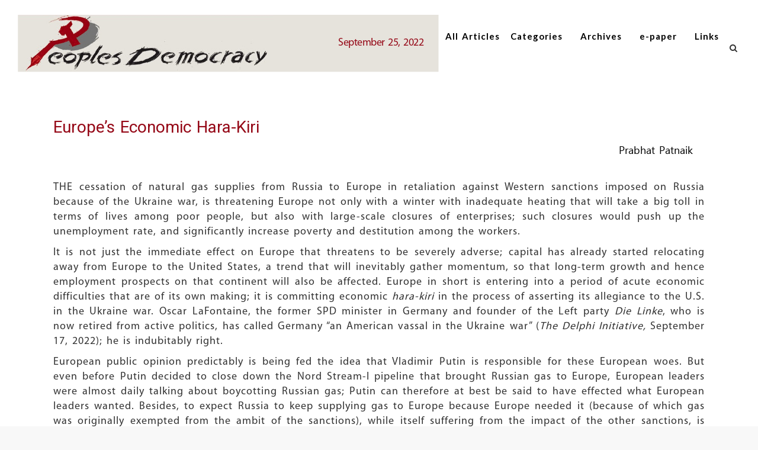

--- FILE ---
content_type: text/html; charset=utf-8
request_url: https://peoplesdemocracy.in/2022/0925_pd/europe%E2%80%99s-economic-hara-kiri
body_size: 10544
content:
<!DOCTYPE html>
<!--[if lt IE 7]><html class="lt-ie9 lt-ie8 lt-ie7" lang="en" dir="ltr"><![endif]-->
<!--[if IE 7]><html class="lt-ie9 lt-ie8" lang="en" dir="ltr"><![endif]-->
<!--[if IE 8]><html class="lt-ie9" lang="en" dir="ltr"><![endif]-->
<!--[if gt IE 8]><!--><html lang="en" dir="ltr" prefix="content: http://purl.org/rss/1.0/modules/content/ dc: http://purl.org/dc/terms/ foaf: http://xmlns.com/foaf/0.1/ og: http://ogp.me/ns# rdfs: http://www.w3.org/2000/01/rdf-schema# sioc: http://rdfs.org/sioc/ns# sioct: http://rdfs.org/sioc/types# skos: http://www.w3.org/2004/02/skos/core# xsd: http://www.w3.org/2001/XMLSchema#"><!--<![endif]-->
<head>
<meta charset="utf-8" />
<meta name="Generator" content="Drupal 7 (http://drupal.org)" />
<link rel="canonical" href="/2022/0925_pd/europe%E2%80%99s-economic-hara-kiri" />
<link rel="shortlink" href="/node/8969" />
<link rel="shortcut icon" href="https://peoplesdemocracy.in/sites/all/themes/peoples/favicon.ico" type="image/vnd.microsoft.icon" />
<meta name="viewport" content="width=device-width, initial-scale=1" />
<meta name="MobileOptimized" content="width" />
<meta name="HandheldFriendly" content="true" />
<meta name="apple-mobile-web-app-capable" content="yes" />
<title>Europe’s Economic Hara-Kiri | Peoples Democracy</title>
<style>
@import url("https://peoplesdemocracy.in/modules/system/system.base.css?t75ft6");
@import url("https://peoplesdemocracy.in/modules/system/system.menus.css?t75ft6");
@import url("https://peoplesdemocracy.in/modules/system/system.messages.css?t75ft6");
@import url("https://peoplesdemocracy.in/modules/system/system.theme.css?t75ft6");
</style>
<style>
@import url("https://peoplesdemocracy.in/sites/all/modules/simplenews/simplenews.css?t75ft6");
@import url("https://peoplesdemocracy.in/sites/all/modules/calendar/css/calendar_multiday.css?t75ft6");
@import url("https://peoplesdemocracy.in/modules/comment/comment.css?t75ft6");
@import url("https://peoplesdemocracy.in/modules/field/theme/field.css?t75ft6");
@import url("https://peoplesdemocracy.in/modules/node/node.css?t75ft6");
@import url("https://peoplesdemocracy.in/modules/search/search.css?t75ft6");
@import url("https://peoplesdemocracy.in/modules/user/user.css?t75ft6");
@import url("https://peoplesdemocracy.in/sites/all/modules/views/css/views.css?t75ft6");
</style>
<style>
@import url("https://peoplesdemocracy.in/sites/all/modules/colorbox/styles/default/colorbox_style.css?t75ft6");
@import url("https://peoplesdemocracy.in/sites/all/modules/ctools/css/ctools.css?t75ft6");
</style>
<style media="screen">
@import url("https://peoplesdemocracy.in/sites/all/themes/adaptivetheme/at_core/css/at.layout.css?t75ft6");
@import url("https://peoplesdemocracy.in/sites/all/themes/peoples/css/global.base.css?t75ft6");
@import url("https://peoplesdemocracy.in/sites/all/themes/peoples/css/global.styles.css?t75ft6");
</style>
<link type="text/css" rel="stylesheet" href="https://peoplesdemocracy.in/sites/default/files/adaptivetheme/peoples_files/peoples.responsive.layout.css?t75ft6" media="only screen" />
<link type="text/css" rel="stylesheet" href="https://peoplesdemocracy.in/sites/all/themes/peoples/css/responsive.custom.css?t75ft6" media="only screen" />
<link type="text/css" rel="stylesheet" href="https://peoplesdemocracy.in/sites/all/themes/peoples/css/responsive.smartphone.portrait.css?t75ft6" media="only screen and (max-width:412px)" />
<link type="text/css" rel="stylesheet" href="https://peoplesdemocracy.in/sites/all/themes/peoples/css/responsive.smartphone.landscape.css?t75ft6" media="only screen and (min-width:413px) and (max-width:870px)" />
<link type="text/css" rel="stylesheet" href="https://peoplesdemocracy.in/sites/all/themes/peoples/css/responsive.tablet.portrait.css?t75ft6" media="only screen and (min-width:871px) and (max-width:1008px)" />
<link type="text/css" rel="stylesheet" href="https://peoplesdemocracy.in/sites/all/themes/peoples/css/responsive.tablet.landscape.css?t75ft6" media="only screen and (min-width:1009px) and (max-width:1191px)" />
<link type="text/css" rel="stylesheet" href="https://peoplesdemocracy.in/sites/all/themes/peoples/css/responsive.desktop.css?t75ft6" media="only screen and (min-width:1192px)" />
<style>
@import url("https://peoplesdemocracy.in/sites/default/files/fontyourface/font.css?t75ft6");
@import url("https://peoplesdemocracy.in/sites/default/files/fontyourface/local_fonts/peoples1-normal-700/stylesheet.css?t75ft6");
@import url("https://peoplesdemocracy.in/sites/default/files/fontyourface/local_fonts/peoples6-normal-normal/stylesheet.css?t75ft6");
</style>

<!--[if lt IE 9]>
<style media="screen">
@import url("https://peoplesdemocracy.in/sites/default/files/adaptivetheme/peoples_files/peoples.lt-ie9.layout.css?t75ft6");
</style>
<![endif]-->
<script src="https://peoplesdemocracy.in/misc/jquery.js?v=1.4.4"></script>
<script src="https://peoplesdemocracy.in/misc/jquery-extend-3.4.0.js?v=1.4.4"></script>
<script src="https://peoplesdemocracy.in/misc/jquery-html-prefilter-3.5.0-backport.js?v=1.4.4"></script>
<script src="https://peoplesdemocracy.in/misc/jquery.once.js?v=1.2"></script>
<script src="https://peoplesdemocracy.in/misc/drupal.js?t75ft6"></script>
<script src="https://peoplesdemocracy.in/sites/all/modules/colorbox/js/colorbox.js?t75ft6"></script>
<script src="https://peoplesdemocracy.in/sites/all/modules/colorbox/styles/default/colorbox_style.js?t75ft6"></script>
<script src="https://peoplesdemocracy.in/sites/all/modules/google_analytics/googleanalytics.js?t75ft6"></script>
<script>(function(i,s,o,g,r,a,m){i["GoogleAnalyticsObject"]=r;i[r]=i[r]||function(){(i[r].q=i[r].q||[]).push(arguments)},i[r].l=1*new Date();a=s.createElement(o),m=s.getElementsByTagName(o)[0];a.async=1;a.src=g;m.parentNode.insertBefore(a,m)})(window,document,"script","https://www.google-analytics.com/analytics.js","ga");ga("create", "UA-44889084-1", {"cookieDomain":"auto"});ga("send", "pageview");</script>
<script>jQuery.extend(Drupal.settings, {"basePath":"\/","pathPrefix":"","setHasJsCookie":0,"ajaxPageState":{"theme":"peoples","theme_token":"ktlEKH0DcIrqFHKIB4W5ESZ0f8_QgNxfl87AKEk8l24","js":{"misc\/jquery.js":1,"misc\/jquery-extend-3.4.0.js":1,"misc\/jquery-html-prefilter-3.5.0-backport.js":1,"misc\/jquery.once.js":1,"misc\/drupal.js":1,"sites\/all\/modules\/colorbox\/js\/colorbox.js":1,"sites\/all\/modules\/colorbox\/styles\/default\/colorbox_style.js":1,"sites\/all\/modules\/google_analytics\/googleanalytics.js":1,"0":1},"css":{"modules\/system\/system.base.css":1,"modules\/system\/system.menus.css":1,"modules\/system\/system.messages.css":1,"modules\/system\/system.theme.css":1,"sites\/all\/modules\/simplenews\/simplenews.css":1,"sites\/all\/modules\/calendar\/css\/calendar_multiday.css":1,"modules\/comment\/comment.css":1,"modules\/field\/theme\/field.css":1,"modules\/node\/node.css":1,"modules\/search\/search.css":1,"modules\/user\/user.css":1,"sites\/all\/modules\/views\/css\/views.css":1,"sites\/all\/modules\/colorbox\/styles\/default\/colorbox_style.css":1,"sites\/all\/modules\/ctools\/css\/ctools.css":1,"sites\/all\/themes\/adaptivetheme\/at_core\/css\/at.layout.css":1,"sites\/all\/themes\/peoples\/css\/global.base.css":1,"sites\/all\/themes\/peoples\/css\/global.styles.css":1,"public:\/\/adaptivetheme\/peoples_files\/peoples.responsive.layout.css":1,"sites\/all\/themes\/peoples\/css\/responsive.custom.css":1,"sites\/all\/themes\/peoples\/css\/responsive.smartphone.portrait.css":1,"sites\/all\/themes\/peoples\/css\/responsive.smartphone.landscape.css":1,"sites\/all\/themes\/peoples\/css\/responsive.tablet.portrait.css":1,"sites\/all\/themes\/peoples\/css\/responsive.tablet.landscape.css":1,"sites\/all\/themes\/peoples\/css\/responsive.desktop.css":1,"sites\/default\/files\/fontyourface\/font.css":1,"public:\/\/fontyourface\/local_fonts\/peoples1-normal-700\/stylesheet.css":1,"public:\/\/fontyourface\/local_fonts\/peoples6-normal-normal\/stylesheet.css":1,"public:\/\/adaptivetheme\/peoples_files\/peoples.lt-ie9.layout.css":1}},"cloudmenu":[{"delta":"empty"}],"colorbox":{"opacity":"0.85","current":"{current} of {total}","previous":"\u00ab Prev","next":"Next \u00bb","close":"Close","maxWidth":"98%","maxHeight":"98%","fixed":true,"mobiledetect":true,"mobiledevicewidth":"480px","file_public_path":"\/sites\/default\/files","specificPagesDefaultValue":"admin*\nimagebrowser*\nimg_assist*\nimce*\nnode\/add\/*\nnode\/*\/edit\nprint\/*\nprintpdf\/*\nsystem\/ajax\nsystem\/ajax\/*"},"googleanalytics":{"trackOutbound":1,"trackMailto":1,"trackDownload":1,"trackDownloadExtensions":"7z|aac|arc|arj|asf|asx|avi|bin|csv|doc(x|m)?|dot(x|m)?|exe|flv|gif|gz|gzip|hqx|jar|jpe?g|js|mp(2|3|4|e?g)|mov(ie)?|msi|msp|pdf|phps|png|ppt(x|m)?|pot(x|m)?|pps(x|m)?|ppam|sld(x|m)?|thmx|qtm?|ra(m|r)?|sea|sit|tar|tgz|torrent|txt|wav|wma|wmv|wpd|xls(x|m|b)?|xlt(x|m)|xlam|xml|z|zip","trackColorbox":1},"urlIsAjaxTrusted":{"\/search\/node":true,"\/2022\/0925_pd\/europe%E2%80%99s-economic-hara-kiri":true},"adaptivetheme":{"peoples":{"layout_settings":{"bigscreen":"two-sidebars-right","tablet_landscape":"two-sidebars-right","tablet_portrait":"two-sidebars-right-stack"},"media_query_settings":{"bigscreen":"only screen and (min-width:1192px)","tablet_landscape":"only screen and (min-width:1009px) and (max-width:1191px)","tablet_portrait":"only screen and (min-width:871px) and (max-width:1008px)"}}}});</script>
<!--[if lt IE 9]>
<script src="https://peoplesdemocracy.in/sites/all/themes/adaptivetheme/at_core/scripts/html5.js?t75ft6"></script>
<![endif]-->
</head>
<body class="html not-front not-logged-in one-sidebar sidebar-second page-node page-node- page-node-8969 node-type-article atr-7.x-3.x atv-7.x-3.1 site-name-peoples-democracy section-2022">
  <div id="skip-link" class="nocontent">
    <a href="#main-content" class="element-invisible element-focusable">Skip to main content</a>
  </div>
     <!doctype html>
<html lang="en">
<head>
    	<meta charset="utf-8">
	<meta name="viewport" content="width=device-width, initial-scale=1">

<script src="https://code.jquery.com/jquery-1.12.4.js"></script>
<script src="https://code.jquery.com/ui/1.12.1/jquery-ui.js"></script>
<script src="https://maxcdn.bootstrapcdn.com/bootstrap/3.3.7/js/bootstrap.min.js"></script>
<link rel="stylesheet" href="https://maxcdn.bootstrapcdn.com/bootstrap/3.3.7/css/bootstrap.min.css">
<link rel="stylesheet" href="//code.jquery.com/ui/1.12.1/themes/base/jquery-ui.css">
<link rel="stylesheet" href="/sites/all/themes/peoples/css/style.css">
<link href="https://maxcdn.bootstrapcdn.com/font-awesome/4.2.0/css/font-awesome.min.css" rel="stylesheet">
	<script>

$(function() 
{
        
    //alert("hello");
	
     var $extMenu = $(".nc-ext-menu");
    var $search = $(".nc-search");
     var $search1 = $(".nc-search1");
        $search.hide();
        $search1.hide();
    $extMenu.hide();
      $("#hide-nc-ext-menu").click(function(e) {
        $extMenu.slideUp();
    });

    $(".extMenuToggle").click(function(e) {
        e.preventDefault();
        $extMenu.slideToggle();
        $search.hide();
    });

    $("#searchToggle").click(function() {
        // alert("hello");
        $search.slideToggle();
        $search.find("input")[0].focus();
        $extMenu.hide();
    });
     $("#searchToggle1").click(function() {
        // alert("hello");
        $search1.slideToggle();
        $search1.find("input")[0].focus();
        $extMenu.hide();
    });
    $('#txtDate').datepicker({ 
         yearRange: '2015:' + new Date().getFullYear().toString(),
         dateFormat: 'yymmdd',
        changeMonth: true,
        changeYear: true,
         maxDate: "+0M",
    beforeShowDay:
    
      function(dt)
      {
        return [dt.getDay() == 0 , ""];
      }
   });
   $(".all_articles a").attr("target", "");
   $("#goto").click(function(){
     var term = $('#txtDate').val();
   location.href = 'http://peoplesdemocracy.in/editions/'+term+'/cdate';
});
   

});
	</script>
	<style>
	    
	    ul.links li {
	        margin-left:0px;
	    }
	    .nav ul.links {
	        margin-left:50px;
	    }
	    .all_articles a {
	        font-size: 15px;
    font-family: 'Lato';
    color: #000;
    font-weight: bold;
    letter-spacing: 1px;
	    }
	    .all_articles a:hover {
	            background-color: white;
    color: #980819;
	    }
	</style>
</head>

  <body>
      <!--menu bar-->
        <nav class="navbar navbar-fixed-top" style="background-color:white;">
                   <div class="navbar-header">

       <button type="button" class="navbar-toggle extMenuToggle" data-toggle="collapse" data-target="#myNavbar" >
                        <span class="icon-bar"></span>
                        <span class="icon-bar"></span>
                        <span class="icon-bar"></span>                        
                    </button>

             
         <i style="font-size: 24px;position: absolute;color: black;right: 70px;
    top: 22px;" class="fa fa-search hidden-lg hidden-md hidden-sm" 
    id="searchToggle1"  ></i>
    	
						<div id="search_box1" class="nc-search1" style="    top: 80px;
    position: fixed;
    width: 100%;
    padding: 10px;
    background-color: rgb(204, 204, 204);">
							<form action="/2022/0925_pd/europe%E2%80%99s-economic-hara-kiri" method="post" id="search-block-form" accept-charset="UTF-8"><div><div class="container-inline">
      <h2 class="element-invisible">Search form</h2>
    <div class="form-item form-type-textfield form-item-search-block-form">
  <label class="element-invisible" for="edit-search-block-form--2">Search </label>
 <input title="Enter the terms you wish to search for." type="search" id="edit-search-block-form--2" name="search_block_form" value="" size="15" maxlength="128" class="form-text" />
</div>
<div class="form-actions form-wrapper" id="edit-actions"><input type="submit" id="edit-submit--2" name="op" value="Search" class="form-submit" /></div><input type="hidden" name="form_build_id" value="form-y9IPEZzlBwxaEA43CMRz3ZsEzC3-2cbWz5qIzTGYuIY" />
<input type="hidden" name="form_id" value="search_block_form" />
</div>
</div></form>						</div>
                                   <div id="logo">
			<div style="height:96px" class="navbar-brand"> 
            <a href="/"><img class="site-logo" typeof="foaf:Image" src="https://peoplesdemocracy.in/sites/all/themes/peoples/logo.png" alt="Peoples Democracy" /></a>			  </div>
          </div>
                           </div>
                <div class="collapse navbar-collapse" id="myNavbar">
              
                    </ul> 
					<div  class="nav navbar-nav navbar-right" style="margin-top:-70px;position:relative;">
<div class="all_articles" style="    display: inline-block;
    position: absolute;
    left: -50px;">
 <div class="view view-more-article view-id-more_article view-display-id-block view-dom-id-c8bd82b369916d345e1d1e8c08c12611">
        
  
  
      <div class="view-content">
        <div class="views-row views-row-1 views-row-odd views-row-first views-row-last">
      
  <div class="views-field views-field-nothing">        <span class="field-content"><a href="https://peoplesdemocracy.in/editions/20260118/cdate" title="CLICK HERE" class="moreart" target="_blank">All Articles</a></span>  </div>  </div>
    </div>
  
  
  
  
  
  
</div>   
</div>					    
			<ul class="links"><li class="menu-1305 first"><a href="/" class="extMenuToggle category" target="_self">Categories</a></li><li class="menu-1307"><a href="/archives" title="">Archives</a></li><li class="menu-1306"><a href="https://peoplesdemocracy.in/content/epaper">e-paper</a></li><li class="menu-1308 last"><a href="/links" title="">Links</a></li></ul>		
 <ul class="links_icon" style="margin-left: 430px;
    margin-right: 50px;" >
     <li style="cursor:pointer;">
         <i class="fa fa-search" id="searchToggle"  ></i></li>
         <!--	<p class="extMenuToggle category" style="    font-size: 15px;
    font-family: 'Lato';
    color: #000;
    font-weight: bold;cursor:pointer;
    letter-spacing: 1px;right:281px;position:absolute">Categories</p>-->
   <!--<li><i class="fa fa-bars" style="margin-right:14px;" id="extMenuToggle"></i></li> --></ul>
						
						<div id="search_box" class="nc-search">
							<form action="/2022/0925_pd/europe%E2%80%99s-economic-hara-kiri" method="post" id="search-block-form--2" accept-charset="UTF-8"><div><div class="container-inline">
      <h2 class="element-invisible">Search form</h2>
    <div class="form-item form-type-textfield form-item-search-block-form">
  <label class="element-invisible" for="edit-search-block-form--4">Search </label>
 <input title="Enter the terms you wish to search for." type="search" id="edit-search-block-form--4" name="search_block_form" value="" size="15" maxlength="128" class="form-text" />
</div>
<div class="form-actions form-wrapper" id="edit-actions--2"><input type="submit" id="edit-submit--3" name="op" value="Search" class="form-submit" /></div><input type="hidden" name="form_build_id" value="form-qGamjdcshEQnJWmMilKt1Q7LWiQCq_v7lkeudpN4mWI" />
<input type="hidden" name="form_id" value="search_block_form" />
</div>
</div></form>						</div>
						
					</div>
                </div>
            </nav>
            
          
        
      
		<div class="volume" >
		<div class="region region-leaderboard"><div class="region-inner clearfix"><div id="block-views-edition-inner-pages-block" class="block block-views no-title odd first last block-count-1 block-region-leaderboard block-edition-inner-pages-block" ><div class="block-inner clearfix">  
  
  <div class="block-content content"><div class="view view-edition-inner-pages view-id-edition_inner_pages view-display-id-block view-dom-id-3f2813120dc2ca70a471db35a5e688b2">
        
  
  
      <div class="view-content">
        <div class="views-row views-row-1 views-row-odd views-row-first views-row-last edvol">
      
  <div class="views-field views-field-created">        <span class="field-content"><div class="volume"> September 25, 2022</div></span>  </div>  </div>
    </div>
  
  
  
  
  
  
</div></div>
  </div></div></div></div></div>
		
		
		  <div class="container">
<div class="nc-ext-menu">
    <div class="nc-ext-menu-container">
        <div class="ext-menu-col col-1 cols-3">
            <ul class="ext-menu__list">
                <li class="ext-menu__list__item bold"><a href="/articlelist/editorial">Editorial</a></li>
                <li class="ext-menu__list__item"><a href="/articlelist/economic-notes">Economic Notes</a></li>
                <li class="ext-menu__list__item bold"><a href="/articlelist/science-development">Science and Development</a></li>
                <li class="ext-menu__list__item"><a href="/article-type/defense-and-strategic-affairs">Defense and Strategic Affairs</a></li>
                <li class="ext-menu__list__item bold"><a href="/post-type/current-issues">Current Issues</a></li>
                <li class="ext-menu__list__item"><a href="/post-type/comment">Comment</a></li>
            </ul>
        </div>
        <div class="ext-menu-col col-2 cols-3">
            <ul class="ext-menu__list">
                <li class="ext-menu__list__item bold"><a href="/post-type/social-issues">Social Issues</a></li>
                <li class="ext-menu__list__item bold"><a href="/article-type/media">Media</a></li>
                <li class="ext-menu__list__item bold"><a href="/post-type/culture">Culture</a></li>
                <li class="ext-menu__list__item bold"><a href="/post-type/gender">Gender</a></li>
                <li class="ext-menu__list__item bold"><a href="/article-type/working-class-issues">Working Class issues</a></li>
        <li class="ext-menu__list__item bold"><a href="/post-type/agrarian-issues">Agrarian Matters</a></li>
            </ul>
        </div>
        <div class="ext-menu-col col-3 cols-3">
            <ul class="ext-menu__list">
                  <li class="ext-menu__list__item bold"><a href="/post-type/international">International</a></li>
                <li class="ext-menu__list__item bold"><a href="/articlelist/international">Students and Youth Issues</a></li>
                <li class="ext-menu__list__item"><a href="/post-type/education">Education</a></li>
                <li class="ext-menu__list__item"><a href="/post-type/organisation">Organisation</a></li>
                <li class="ext-menu__list__item"><a href="/post-type/obituary">Obituary</a></li>
                <li class="ext-menu__list__item"><a href="/articlelist/nepal">Reports</a></li>
            </ul>
        </div>
    </div>
    <footer>
       <!-- <div class="row">
            <div class="about-us col-md-2 col-sm-6 col-xs-6">
                <a href="/about-us">About us</a>
            </div>
            <div class="contact-us col-md-2 col-sm-6 col-xs-6">
                <a href="/contact-us">Contact us</a>
            </div>
            <div class="subscribe col-md-4 col-sm-6 col-xs-12">
                <div class="subscribe--form">
                    <iframe frameborder=0 src="{{ url('<front>') }}themes/newsclick/templates/subscribe.html" id="subscribe-menu"></iframe>
                    <div class="input-group">
                        <input type="email" id="subscribeEmailMenuInput" class="form-control email" placeholder="your email here to subscribe">
                        <span class="input-group-addon" id="subscribeSubmitFromMenu"><i class = "glyphicon glyphicon-chevron-right"></i></span>
                    </div>
                </div>
            </div>
            <div class="follow-us col-md-3 col-sm-6 col-xs-9">
                Follow us
                <a href="" title="Facebook - Newsclick" target="_blank" rel="noopener noreferrer">
                    <img src="/themes/newsclick/assets/images/facebook.png" class="social-icon icon-facebook" alt="Facebook - Newsclick" />
                </a>
                <a href="" title="Twitter - Newsclick" target="_blank" rel="noopener noreferrer">
                    <img src="/themes/newsclick/assets/images/twitter.png" class="social-icon icon-twitter" alt="Twitter - Newsclick" />
                </a>
                <a href="/rss-feed" title="RSS - Newsclick">
                    <img src="/themes/newsclick/assets/images/rss.png" class="social-icon icon-rss" alt="RSS - Newsclick" />
                </a>
            </div>
            <div class="hide-menu clearfix" id="hide-nc-ext-menu" title="Hide Menu">
                <img class="nc-icon right" src="/themes/newsclick/assets/images/icons/icon-hide-menu.png" alt="close menu"/>
            </div>
        </div> -->
    </footer>
</div>
</div>      
 <div id="skip-link">
    <a href="#main-content" class="element-invisible element-focusable">Skip to main content</a>
  </div>
    Array  
         
          
           
                
<div id="content" class="region">

<div class="container fixed-top">
                  <div class="col-md-12 padding test1">
                <div class="no_article_title"> 
                      <p>Europe’s Economic Hara-Kiri</p>
                    <h4>Prabhat Patnaik</h4>
                </div>
            </div>
           
                           
    
</div>

<div class="container">
<div class="article_content">  <p><span style="font-size: 13.008px;">THE cessation of natural gas supplies from Russia to Europe in retaliation against Western sanctions imposed on Russia because of the Ukraine war, is threatening Europe not only with a winter with inadequate heating that will take a big toll in terms of lives among poor people, but also with large-scale closures of enterprises; such closures would push up the unemployment rate, and significantly increase poverty and destitution among the workers.</span></p><p>It is not just the immediate effect on Europe that threatens to be severely adverse; capital has already started relocating away from Europe to the United States, a trend that will inevitably gather momentum, so that long-term growth and hence employment prospects on that continent will also be affected. Europe in short is entering into a period of acute economic difficulties that are of its own making; it is committing economic&nbsp;<em>hara-kiri</em>&nbsp;in the process of asserting its allegiance to the U.S. in the Ukraine war. Oscar LaFontaine, the former SPD minister in Germany and founder of the Left party&nbsp;<em>Die Linke</em>, who is now retired from active politics, has called Germany “an American vassal in the Ukraine war” (<em>The Delphi Initiative,&nbsp;</em>September 17, 2022); he is indubitably right.</p><p>European public opinion predictably is being fed the idea that Vladimir Putin is responsible for these European woes. But even before Putin decided to close down the Nord Stream-I pipeline that brought Russian gas to Europe, European leaders were almost daily talking about boycotting Russian gas; Putin can therefore at best be said to have effected what European leaders wanted. Besides, to expect Russia to keep supplying gas to Europe because Europe needed it (because of which gas was originally exempted from the ambit of the sanctions), while itself suffering from the impact of the other sanctions, is analogous to making the absurd demand that Russia should turn the other cheek when slapped on one cheek. Those who unilaterally impose sanctions on others should be prepared for retaliation; in fact the country at the receiving end of sanctions has a right to retaliate and those who impose sanctions should be prepared for such retaliation.</p><p>But then it would be argued that Putin’s culpability lies at a more fundamental level, namely interfering in the freedom of Ukraine to decide whether it wants to join NATO. Any country, so the argument runs, should have the freedom to join any arrangement, and no other country has a right to prevent its doing so. But even if we forget about Western assurances to Mikhail Gorbachev, the last leader of the Soviet Union that NATO will not be expanded eastwards; even if we forget about the American-sponsored overthrow of a popularly-elected government in Ukraine in 2014 that had wanted friendly relations with Russia; even if we forget about the fact that the subsequent newly-installed government in Ukraine, handpicked by the American Neo-Con clique, has been waging a war against the Russian-majority Donbass region that has claimed 14,000 lives before Russia’s military intervention; and even if we forget about the fact that the US has 800 military bases in 80 countries around the globe whose sole aim is to perpetuate American hegemony; even if we forget all these facts and simply look at the issue of a country’s freedom to join any arrangement and install any weapons on its own soil, which the Western powers led by the US are now stressing, this only raises the question:&nbsp;<em>then why did the US push the world to the brink of a nuclear war for denying that very freedom to Cuba during the missile crisis of 1962</em>?</p><p><strong>EUROPEAN BELLIGERENCE WILL HAVE DAMAGING CONSEQUENCES&nbsp;&nbsp;&nbsp;&nbsp;&nbsp;&nbsp;&nbsp;</strong></p><p>European belligerence vis-a-vis Russia, following the American lead, will not only have damaging economic consequences; its political fall-out will be disastrous: it will push Europe not just to the Right, but close to fascism. The immense burdens that it will impose on the working class are recognised by everyone, and also the fact that the working class will rise in resistance against these burdens. But the “liberal” political formations are unconcerned about these burdens, whose flip side is the massive profits being made by oil companies that have jacked up their profit-margins taking advantage of the cessation of Russian gas-supplies. (Likewise the flip side of the taxes being levied on the American people to finance US military supplies to Ukraine for prolonging the war is the massive profits being made by armaments manufacturers). What is unfortunate is that even sections of the European Left are willing to endorse these belligerent actions of their governments.</p><p>A loud noise over the looming disaster is being made by several fascist groups, and their making this noise is used by many Left groups as an argument for not taking any initiative against these moves that hurt the working class (for then they would be seen as standing alongside the fascists). In Germany for instance it is the AfD, the fascist group, that is protesting against the actions of the government. Now,&nbsp;<em>fascist noise, given the ruthless opportunism of these groups, actually means little</em>. If they get into power they will make a complete&nbsp;<em>volte-face&nbsp;</em>and even act against their own supporters who continue to raise their own old slogans; but their getting into power on the basis of these slogans is precisely the danger. Italy is expected to elect an extreme Right-wing government, of which the fascists descended from Mussolini’s party will be an important part, in the elections to be held on September 25. But the portent is that the ascendancy of fascism will be more general in Europe, spread across several countries, including, frighteningly, even Germany.</p><p>It is this danger that Sahra Wagenknecht, a leader of&nbsp;<em>Die Linke</em>&nbsp;and its former co-chairperson, had in mind when she asked her party to organise social protests against the government even though the Right too was doing so. As she put it, “Anyone who gives up correct and popular positions just because some of them are also represented by the AfD has already lost the fight before it even started” (<em>MR Online,&nbsp;</em>September 18, 2022).</p><p>Anglo-American policy has always been to keep Europe, especially Germany, away from Russia, and the current crop of European politicians has completely bought this policy, unlike many of their predecessors; Charles De Gaulle for instance did not allow a NATO base on French soil for he thought that this would take away from France, the decision on whether or not to launch a war from French hands. The desire to have an independent position vis-à-vis the Americans, and to promote peace in Europe, had prompted Willy Brandt when he was the German Chancellor, to open out to Eastern Europe through what was called&nbsp;<em>Ostpolitik.</em></p><p>The lack of independence of the current crop of European leaders has been variously explained. While some attribute it to the sheer mediocrity of these leaders, others see the close nexus between them and the corporates involved in activities directly benefiting from war, such as armament manufacturing, including even American corporates. (The leader of the CDU in Germany for instance, which is the largest opposition party today and to which former Chancellor Angela Merkel had belonged, Frederick Merz, is a former employee of BlackRock, the American financial giant). But whatever be the reason, we are witnessing a situation that is reminiscent of that prevailing in Europe on the eve of the First World War: governments completely cut-off from the common people had asked people, then as now, to make sacrifices that have no rationale from their point of view.</p><p>It is the desire to maintain a unipolar world that explains the Neo-Con-inspired Western confrontation with Russia and prevents a negotiated solution to Russia’s conflict with Ukraine. The Minsk agreement supported by France and Germany had provided the basis for such a solution; but it was torpedoed by Britain and the United States. Many, including Oscar LaFontaine, believe that the Minsk agreement can still provide the basis for a negotiated settlement. A ceasefire, followed by negotiations along those lines can still avoid a disaster; but the US has not stopped dreaming of a regime change in Russia: if the war drags on, it hopes that there would be an internal revolt against Putin from within his own circle (with some instigation no doubt from “outside”). The sooner Europe takes an independent position from the US and works for a negotiated settlement, the better for all concerned.</p><p>&nbsp; &nbsp; &nbsp; &nbsp; &nbsp;&nbsp;</p><p>&nbsp;</p><p>&nbsp;</p> </div>
</div>
</div>


<!--Footer-->



<div class="navbar-footer" style="margin-bottom: 0;margin-top:10px">
<div class="container-fiuld">
<div class="row">
      <!--subscribe button-->
  <div class="col-md-1 col-sm-2">
<a href="/newsletter/subscribe">         <button type="button" class="btn btn-danger">subscribe</button></a>
   </div>

   <!--mail information-->
   <div class="col-md-8 col-sm-6" style="padding-top:  8px;">
       <p class="contact"><span>Contact</span> <strong>Editorial desk</strong>&nbsp;
           <a href="/cdn-cgi/l/email-protection#bfcfdb91dccfd6d2ffd8d2ded6d391dcd0d2"><span class="__cf_email__" data-cfemail="e79783c984978e8aa7808a868e8bc984888a">[email&#160;protected]</span></a>&nbsp;<strong>Managerial office</strong> <a href="/cdn-cgi/l/email-protection#31415541535d5f71565c50585d1f525e5c"><span class="__cf_email__" data-cfemail="9eeefaeefcf2f0def9f3fff7f2b0fdf1f3">[email&#160;protected]</span></a> </p>
   </div>
   <div>
       <!--social network links-->
       <div class="col-md-3 col-sm-4" style="padding-top:  8px;">
               <div class="pull-right">
                   <a href="https://www.facebook.com/pages/Peoplesdemocracy/178497412340301"><img src="/sites/all/themes/peoples/images/FB.png"></a>
                   <a href="https://twitter.com/PD_Weekly"><img src="/sites/all/themes/peoples/images/Twitter.png"></a>
                   <a href="https://plus.google.com/u/0/b/110220554553058276775/110220554553058276775/posts"><img src="/sites/all/themes/peoples/images/G+.png"></a>
                    
                   </div>

       </div>
     
   </div>
</div>


</div>
</div>


<script data-cfasync="false" src="/cdn-cgi/scripts/5c5dd728/cloudflare-static/email-decode.min.js"></script><script defer src="https://static.cloudflareinsights.com/beacon.min.js/vcd15cbe7772f49c399c6a5babf22c1241717689176015" integrity="sha512-ZpsOmlRQV6y907TI0dKBHq9Md29nnaEIPlkf84rnaERnq6zvWvPUqr2ft8M1aS28oN72PdrCzSjY4U6VaAw1EQ==" data-cf-beacon='{"version":"2024.11.0","token":"12e103f306ba4520a20552a47e2589a6","r":1,"server_timing":{"name":{"cfCacheStatus":true,"cfEdge":true,"cfExtPri":true,"cfL4":true,"cfOrigin":true,"cfSpeedBrain":true},"location_startswith":null}}' crossorigin="anonymous"></script>
</body>
</html>
  </body>
</html>


--- FILE ---
content_type: text/css
request_url: https://peoplesdemocracy.in/sites/all/themes/peoples/css/responsive.smartphone.portrait.css?t75ft6
body_size: 663
content:
/*
 *   Important Information about this CSS File
 *
 * - Do not delete or rename this file, if you do not use it leave it blank (delete
 *   everything) and the file will be skipped when you enable Production Mode in
 *   the Global theme settings.
 *
 * - Read the _README file in this directory, it contains useful help and other information.
 */
/* Increase the default font size on small devices */


/* custom code Blocks start */
html {
  font-size: 100%;
}


/* custom code Blocks start */

body {

  font-size: 78.5%;
  }


.page-node h1#page-title {margin-left: 4em;}
h1#page-title {font-size: 14px;} 

.current-issue div.view-content .views-row {

height: 323px;

}

/*frontpage mainblocks & sidebars*/

.front div#main-content{/*display:none;*/}

.front div.current-issue{/*display:none;*/}

.front div#block-views-more-article-block{display:none;}

.front section#block-views-highlights-block{display:none;}

.front section#block-views-calendar-block-1{width: 280px;margin: 10px auto;}

.front section#block-simplenews-9{display:none;}

.front section#block-views-links-block{display:none;}

.front section#block-views-highlights-block-1{display:block;width: 280px; margin: 10px auto! important;}

div.region-sidebar-second {width: 100% !important;}


#branding {height: 108px;}
div#logo img.site-logo{width: 64%; height:91px;}
#name-and-slogan {width: 37%;
float: right;
margin-top: -81px;}

.edvol div.views-field-title span.field-content {font-size:9px;}


.edvol div.views-field-created span.field-content{font-size: 10px;}

.edvol{margin-top: -17px;}



div.block-social {margin-top:0px;}

div#block-block-3 p a img{width:24px ! important; height:24px ! important;}

/*end of frontpage mainblocks & sidebars*/
/*innerpage sidebars*/

section#block-views-highlights-block-1{width: 280px; margin: 10px auto! important;}

section#block-views-calendar-block-1{width: 280px;margin: 10px auto;}

/*end innerpage sidebars*/

.currentissue {
min-height: 255px;
}

.block-inner{
margin-left: 5px;
margin-right: 5px;
}












.view-display-id-page_1 div.views-field-body {

width: 94%;

height: 180px;
margin-bottom: 10px;
}

.view-display-id-page_1 div.views-field-body h1 a:link, a:visited {
font-size: 50%;

}

.top2block .views-row-1 {
margin-right: 0px;
}
.top2block .views-row {

padding: 10px 0px;
width:100% !important;
}

.block-cal .view .date-heading h3 a {

font-size: 18px;

}


.top2block .views-row div.mainnews {
width: 100%;
}
.current-issue {

width: 100%;

}

.top2block {
width: 100%;

}
.top2block .views-row div.views-field-field-image {
display: none;
}
#block-block-5{display:none;}
#block-cloudmenu-0{display:none;}
#block-views-photo-gallery-block{display:none;}


--- FILE ---
content_type: text/css
request_url: https://peoplesdemocracy.in/sites/all/themes/peoples/css/responsive.smartphone.landscape.css?t75ft6
body_size: 494
content:
/*
 *   Important Information about this CSS File
 *
 * - Do not delete or rename this file, if you do not use it leave it blank (delete
 *   everything) and the file will be skipped when you enable Production Mode in
 *   the Global theme settings.
 *
 * - Read the _README file in this directory, it contains useful help and other information.
 */
/* Increase the body font size on small devices */



/* custom code Blocks start */
html {
  font-size: 100%;
}


/* custom code Blocks start */

body {

  font-size: 78.5%;
  }


div#logo img.site-logo{width: 68%;}

.edvol div.views-field-title span.field-content {font-size:12px;}


.edvol div.views-field-created span.field-content{font-size: 12px;}

.edvol{margin-top: 0px;}

#name-and-slogan {width: 28%;}

.current-issue div.view-content .views-row {height: auto;}

.currentissue {min-height: 0px;}

.block-inner{
margin-left: 5px;
margin-right: 5px;
}


div.region-sidebar-second {width: 40% !important;}

/*top main block start*/
.block-main {border-radius: 5px;
border: solid 1px #ccc;
margin-top: 13px;}

.view-display-id-page_1 div.views-field-body {

width: 68%;

height: 180px;
margin-bottom: 10px;
border-radius: none;
border: none;
}


.view-featured-post-views {margin-top: 7px;}
.view-display-id-page_1 div.views-field-body h1 a:link, a:visited {font-size: 50%;}

.view-display-id-page_1 div.views-field-field-image img {width: 26%;margin-right: 5px;}

/*top main block end*/

/*top 2-3 block start*/

div#block-views-featured-post-views-block-2{margin-bottom:0px;}

div#block-views-featured-post-views-block-3{margin-bottom:0px;}

.top2block .views-row-1 {margin-right: 0px;}

.top2block {height: 166px;}


.top2block div.view-display-id-block_2 {margin-right: 0px;}

.top2block .views-row div.views-field-field-image {
  width: 32%;
  float: left;
  margin-right: 0px;
  margin-top: 2px;
}

.top2block .views-row div.views-field-field-image img{
  width: 89%;
  height: 136px;
  margin-left: 5px;
}

.top2block .views-row {
height: auto;
margin-top: 0px;
padding: 5px 0px;
}

/*top 2-3 block end*/

.block-cal .view .date-heading h3 a {

font-size: 18px;

}

.region-tertiary-content {
margin:10px!important;
width: 280px;
}

#block-views-highlights-block{
margin:10px auto !important;
width: 280px;
}

#block-views-calendar-block-1{
margin:10px auto !important;
width: 280px;
}
#block-views-links-block {
margin:10px auto !important;
width: 280px;
}


